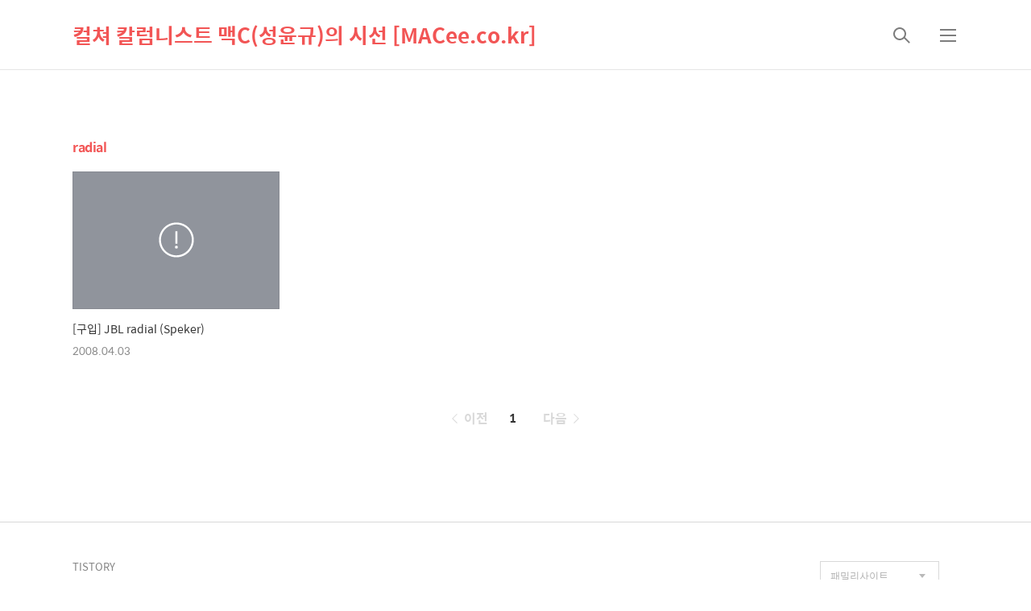

--- FILE ---
content_type: text/html;charset=UTF-8
request_url: https://macee.co.kr/tag/radial
body_size: 41139
content:
<!DOCTYPE html>
<html lang="ko">

                                                                                <head>
                <script type="text/javascript">if (!window.T) { window.T = {} }
window.T.config = {"TOP_SSL_URL":"https://www.tistory.com","PREVIEW":false,"ROLE":"guest","PREV_PAGE":"","NEXT_PAGE":"","BLOG":{"id":172795,"name":"macee","title":"컬쳐 칼럼니스트 맥C(성윤규)의 시선 [MACee.co.kr]","isDormancy":false,"nickName":"맥C","status":"open","profileStatus":"normal"},"NEED_COMMENT_LOGIN":false,"COMMENT_LOGIN_CONFIRM_MESSAGE":"","LOGIN_URL":"https://www.tistory.com/auth/login/?redirectUrl=https://macee.co.kr/tag/radial","DEFAULT_URL":"https://macee.co.kr","USER":{"name":null,"homepage":null,"id":0,"profileImage":null},"SUBSCRIPTION":{"status":"none","isConnected":false,"isPending":false,"isWait":false,"isProcessing":false,"isNone":true},"IS_LOGIN":false,"HAS_BLOG":false,"IS_SUPPORT":false,"IS_SCRAPABLE":false,"TOP_URL":"http://www.tistory.com","JOIN_URL":"https://www.tistory.com/member/join","PHASE":"prod","ROLE_GROUP":"visitor"};
window.T.entryInfo = null;
window.appInfo = {"domain":"tistory.com","topUrl":"https://www.tistory.com","loginUrl":"https://www.tistory.com/auth/login","logoutUrl":"https://www.tistory.com/auth/logout"};
window.initData = {};

window.TistoryBlog = {
    basePath: "",
    url: "https://macee.co.kr",
    tistoryUrl: "https://macee.tistory.com",
    manageUrl: "https://macee.tistory.com/manage",
    token: "spoA7xIPnjn1RjA1J6bWa68qrYtmCKxb31QPA5mYDJ4FWoQ4rNRlCzVS1WF8S7nK"
};
var servicePath = "";
var blogURL = "";</script>

                
                
                
                        <!-- BusinessLicenseInfo - START -->
        
            <link href="https://tistory1.daumcdn.net/tistory_admin/userblog/userblog-cde9d36aec7e84ae93a8d174e60094b0d62bc542/static/plugin/BusinessLicenseInfo/style.css" rel="stylesheet" type="text/css"/>

            <script>function switchFold(entryId) {
    var businessLayer = document.getElementById("businessInfoLayer_" + entryId);

    if (businessLayer) {
        if (businessLayer.className.indexOf("unfold_license") > 0) {
            businessLayer.className = "business_license_layer";
        } else {
            businessLayer.className = "business_license_layer unfold_license";
        }
    }
}
</script>

        
        <!-- BusinessLicenseInfo - END -->
        <!-- DaumShow - START -->
        <style type="text/css">#daumSearchBox {
    height: 21px;
    background-image: url(//i1.daumcdn.net/imgsrc.search/search_all/show/tistory/plugin/bg_search2_2.gif);
    margin: 5px auto;
    padding: 0;
}

#daumSearchBox input {
    background: none;
    margin: 0;
    padding: 0;
    border: 0;
}

#daumSearchBox #daumLogo {
    width: 34px;
    height: 21px;
    float: left;
    margin-right: 5px;
    background-image: url(//i1.daumcdn.net/img-media/tistory/img/bg_search1_2_2010ci.gif);
}

#daumSearchBox #show_q {
    background-color: transparent;
    border: none;
    font: 12px Gulim, Sans-serif;
    color: #555;
    margin-top: 4px;
    margin-right: 15px;
    float: left;
}

#daumSearchBox #show_btn {
    background-image: url(//i1.daumcdn.net/imgsrc.search/search_all/show/tistory/plugin/bt_search_2.gif);
    width: 37px;
    height: 21px;
    float: left;
    margin: 0;
    cursor: pointer;
    text-indent: -1000em;
}
</style>

        <!-- DaumShow - END -->

        <!-- GoogleAnalytics - START -->
        <script src="https://www.googletagmanager.com/gtag/js?id=UA-39966390-1" async="async"></script>
<script>window.dataLayer = window.dataLayer || [];
function gtag(){dataLayer.push(arguments);}
gtag('js', new Date());
gtag('config','UA-39966390-1', {
    cookie_domain: 'macee.tistory.com',
    cookie_flags: 'max-age=0;domain=.tistory.com',
    cookie_expires: 7 * 24 * 60 * 60 // 7 days, in seconds
});</script>

        <!-- GoogleAnalytics - END -->

<!-- System - START -->

<!-- System - END -->

        <!-- TistoryProfileLayer - START -->
        <link href="https://tistory1.daumcdn.net/tistory_admin/userblog/userblog-cde9d36aec7e84ae93a8d174e60094b0d62bc542/static/plugin/TistoryProfileLayer/style.css" rel="stylesheet" type="text/css"/>
<script type="text/javascript" src="https://tistory1.daumcdn.net/tistory_admin/userblog/userblog-cde9d36aec7e84ae93a8d174e60094b0d62bc542/static/plugin/TistoryProfileLayer/script.js"></script>

        <!-- TistoryProfileLayer - END -->

                
                <meta http-equiv="X-UA-Compatible" content="IE=Edge">
<meta name="format-detection" content="telephone=no">
<script src="//t1.daumcdn.net/tistory_admin/lib/jquery/jquery-3.5.1.min.js" integrity="sha256-9/aliU8dGd2tb6OSsuzixeV4y/faTqgFtohetphbbj0=" crossorigin="anonymous"></script>
<script type="text/javascript" src="//t1.daumcdn.net/tiara/js/v1/tiara-1.2.0.min.js"></script><meta name="referrer" content="always"/>
<meta name="google-adsense-platform-account" content="ca-host-pub-9691043933427338"/>
<meta name="google-adsense-platform-domain" content="tistory.com"/>
<meta name="description" content="Contact Me : MACee.co.kr@gmail.com / 010-7777-5652"/>

    <!-- BEGIN OPENGRAPH -->
    <meta property="og:type" content="website"/>
<meta property="og:url" content="https://macee.co.kr"/>
<meta property="og:site_name" content="컬쳐 칼럼니스트 맥C(성윤규)의 시선 [MACee.co.kr]"/>
<meta property="og:title" content="'radial' 태그의 글 목록"/>
<meta property="og:description" content="Contact Me : MACee.co.kr@gmail.com / 010-7777-5652"/>
<meta property="og:image" content="https://img1.daumcdn.net/thumb/R800x0/?scode=mtistory2&fname=https%3A%2F%2Ft1.daumcdn.net%2Fcfile%2Ftistory%2F2669394D5850B51B08"/>
<meta property="og:article:author" content="'맥C'"/>
    <!-- END OPENGRAPH -->

    <!-- BEGIN TWITTERCARD -->
    <meta name="twitter:card" content="summary_large_image"/>
<meta name="twitter:site" content="@TISTORY"/>
<meta name="twitter:title" content="'radial' 태그의 글 목록"/>
<meta name="twitter:description" content="Contact Me : MACee.co.kr@gmail.com / 010-7777-5652"/>
<meta property="twitter:image" content="https://img1.daumcdn.net/thumb/R800x0/?scode=mtistory2&fname=https%3A%2F%2Ft1.daumcdn.net%2Fcfile%2Ftistory%2F2669394D5850B51B08"/>
    <!-- END TWITTERCARD -->
<script type="module" src="https://tistory1.daumcdn.net/tistory_admin/userblog/userblog-cde9d36aec7e84ae93a8d174e60094b0d62bc542/static/pc/dist/index.js" defer=""></script>
<script type="text/javascript" src="https://tistory1.daumcdn.net/tistory_admin/userblog/userblog-cde9d36aec7e84ae93a8d174e60094b0d62bc542/static/pc/dist/index-legacy.js" defer="" nomodule="true"></script>
<script type="text/javascript" src="https://tistory1.daumcdn.net/tistory_admin/userblog/userblog-cde9d36aec7e84ae93a8d174e60094b0d62bc542/static/pc/dist/polyfills-legacy.js" defer="" nomodule="true"></script>
<link rel="stylesheet" type="text/css" href="https://t1.daumcdn.net/tistory_admin/www/style/font.css"/>
<link rel="stylesheet" type="text/css" href="https://tistory1.daumcdn.net/tistory_admin/userblog/userblog-cde9d36aec7e84ae93a8d174e60094b0d62bc542/static/style/content.css"/>
<link rel="stylesheet" type="text/css" href="https://tistory1.daumcdn.net/tistory_admin/userblog/userblog-cde9d36aec7e84ae93a8d174e60094b0d62bc542/static/pc/dist/index.css"/>
<script type="text/javascript">(function() {
    var tjQuery = jQuery.noConflict(true);
    window.tjQuery = tjQuery;
    window.orgjQuery = window.jQuery; window.jQuery = tjQuery;
    window.jQuery = window.orgjQuery; delete window.orgjQuery;
})()</script>
<script type="text/javascript" src="https://tistory1.daumcdn.net/tistory_admin/userblog/userblog-cde9d36aec7e84ae93a8d174e60094b0d62bc542/static/script/base.js"></script>
<script type="text/javascript" src="//developers.kakao.com/sdk/js/kakao.min.js"></script>

                
  <title>'radial' 태그의 글 목록</title>
  <meta name="title" content="'radial' 태그의 글 목록" />
  <meta charset="utf-8" />
  <meta name="viewport"
    content="width=device-width, height=device-height, initial-scale=1, minimum-scale=1.0, maximum-scale=1.0" />
  <meta http-equiv="X-UA-Compatible" content="IE=edge, chrome=1" />

  <link rel="alternate" type="application/rss+xml" title="컬쳐 칼럼니스트 맥C(성윤규)의 시선 [MACee.co.kr]" href="https://macee.tistory.com/rss" />

  <link rel="stylesheet" href="https://tistory1.daumcdn.net/tistory/0/xf_Magazine/images/webfonticon.css" />
  <link rel="stylesheet" href="https://tistory1.daumcdn.net/tistory/0/xf_Magazine/images/slick.css" />
  <link rel="stylesheet" href="https://tistory1.daumcdn.net/tistory/0/xf_Magazine/style.css" />

  <script src="https://cdnjs.cloudflare.com/ajax/libs/jquery/1.12.4/jquery.js"></script>
  <script src="https://tistory1.daumcdn.net/tistory/0/xf_Magazine/images/slick.js"></script>
  <script src="https://tistory1.daumcdn.net/tistory/0/xf_Magazine/images/iscroll.js"></script>
  <script src="https://tistory1.daumcdn.net/tistory/0/xf_Magazine/images/front.js"></script>
  <script src="https://tistory1.daumcdn.net/tistory/0/xf_Magazine/images/common.js"></script>

                
                
                <style type="text/css">.another_category {
    border: 1px solid #E5E5E5;
    padding: 10px 10px 5px;
    margin: 10px 0;
    clear: both;
}

.another_category h4 {
    font-size: 12px !important;
    margin: 0 !important;
    border-bottom: 1px solid #E5E5E5 !important;
    padding: 2px 0 6px !important;
}

.another_category h4 a {
    font-weight: bold !important;
}

.another_category table {
    table-layout: fixed;
    border-collapse: collapse;
    width: 100% !important;
    margin-top: 10px !important;
}

* html .another_category table {
    width: auto !important;
}

*:first-child + html .another_category table {
    width: auto !important;
}

.another_category th, .another_category td {
    padding: 0 0 4px !important;
}

.another_category th {
    text-align: left;
    font-size: 12px !important;
    font-weight: normal;
    word-break: break-all;
    overflow: hidden;
    line-height: 1.5;
}

.another_category td {
    text-align: right;
    width: 80px;
    font-size: 11px;
}

.another_category th a {
    font-weight: normal;
    text-decoration: none;
    border: none !important;
}

.another_category th a.current {
    font-weight: bold;
    text-decoration: none !important;
    border-bottom: 1px solid !important;
}

.another_category th span {
    font-weight: normal;
    text-decoration: none;
    font: 10px Tahoma, Sans-serif;
    border: none !important;
}

.another_category_color_gray, .another_category_color_gray h4 {
    border-color: #E5E5E5 !important;
}

.another_category_color_gray * {
    color: #909090 !important;
}

.another_category_color_gray th a.current {
    border-color: #909090 !important;
}

.another_category_color_gray h4, .another_category_color_gray h4 a {
    color: #737373 !important;
}

.another_category_color_red, .another_category_color_red h4 {
    border-color: #F6D4D3 !important;
}

.another_category_color_red * {
    color: #E86869 !important;
}

.another_category_color_red th a.current {
    border-color: #E86869 !important;
}

.another_category_color_red h4, .another_category_color_red h4 a {
    color: #ED0908 !important;
}

.another_category_color_green, .another_category_color_green h4 {
    border-color: #CCE7C8 !important;
}

.another_category_color_green * {
    color: #64C05B !important;
}

.another_category_color_green th a.current {
    border-color: #64C05B !important;
}

.another_category_color_green h4, .another_category_color_green h4 a {
    color: #3EA731 !important;
}

.another_category_color_blue, .another_category_color_blue h4 {
    border-color: #C8DAF2 !important;
}

.another_category_color_blue * {
    color: #477FD6 !important;
}

.another_category_color_blue th a.current {
    border-color: #477FD6 !important;
}

.another_category_color_blue h4, .another_category_color_blue h4 a {
    color: #1960CA !important;
}

.another_category_color_violet, .another_category_color_violet h4 {
    border-color: #E1CEEC !important;
}

.another_category_color_violet * {
    color: #9D64C5 !important;
}

.another_category_color_violet th a.current {
    border-color: #9D64C5 !important;
}

.another_category_color_violet h4, .another_category_color_violet h4 a {
    color: #7E2CB5 !important;
}
</style>

                
                <link rel="stylesheet" type="text/css" href="https://tistory1.daumcdn.net/tistory_admin/userblog/userblog-cde9d36aec7e84ae93a8d174e60094b0d62bc542/static/style/revenue.css"/>
<link rel="canonical" href="https://macee.co.kr"/>

<!-- BEGIN STRUCTURED_DATA -->
<script type="application/ld+json">
    {"@context":"http://schema.org","@type":"WebSite","url":"/","potentialAction":{"@type":"SearchAction","target":"/search/{search_term_string}","query-input":"required name=search_term_string"}}
</script>
<!-- END STRUCTURED_DATA -->
<link rel="stylesheet" type="text/css" href="https://tistory1.daumcdn.net/tistory_admin/userblog/userblog-cde9d36aec7e84ae93a8d174e60094b0d62bc542/static/style/dialog.css"/>
<link rel="stylesheet" type="text/css" href="//t1.daumcdn.net/tistory_admin/www/style/top/font.css"/>
<link rel="stylesheet" type="text/css" href="https://tistory1.daumcdn.net/tistory_admin/userblog/userblog-cde9d36aec7e84ae93a8d174e60094b0d62bc542/static/style/postBtn.css"/>
<link rel="stylesheet" type="text/css" href="https://tistory1.daumcdn.net/tistory_admin/userblog/userblog-cde9d36aec7e84ae93a8d174e60094b0d62bc542/static/style/tistory.css"/>
<script type="text/javascript" src="https://tistory1.daumcdn.net/tistory_admin/userblog/userblog-cde9d36aec7e84ae93a8d174e60094b0d62bc542/static/script/common.js"></script>

                
                </head>

                                                <body id="tt-body-tag" class="theme_red">
                
                
                
  <!-- theme -->
  
    <div id="container">
      <div id="header" class="header">
        <div class="inner_header">
          <div class="box_header">
            <h1 class="logo">
              <a href="https://macee.co.kr/" title="컬쳐 칼럼니스트 맥C(성윤규)의 시선 [MACee.co.kr]" class="link_logo">
                
                
                  컬쳐 칼럼니스트 맥C(성윤규)의 시선 [MACee.co.kr]
                
              </a>
            </h1>
            <div class="btn_box">
              <!-- GNB -->
              <button type="button" class="btn_util btn_search" title="검색"><span class="blind">검색</span></button>
              <button type="button" class="btn_util btn_menu" title="메뉴"><span class="blind">메뉴</span></button>
            </div>
          </div>
          <!-- fixed menu only detail -->
          <div class="box_header box_fix_header">
            <h2 class="blind">고정 헤더 영역</h2>
            <div class="area_menu">
              <a href="#" title="페이지 뒤로가기" class="btn_util link_back">
                <span class="box_svg">
                  <svg xmlns="http://www.w3.org/2000/svg" width="15" height="26" viewBox="0 0 15 26" class="img_svg">
                    <defs>
                      <path id="mainSlideArrowLeft" d="M12 20L25 7l1.4 1.4L14.8 20l11.6 11.6L25 33z"></path>
                    </defs>
                    <g fill="none" fill-rule="evenodd" transform="translate(-13 -5)">
                      <path d="M0 0h40v40H0z"></path>
                      <mask id="mainSlideArrowLeftMask" fill="#fff">
                        <use xmlns:xlink="http://www.w3.org/1999/xlink" xlink:href="#mainSlideArrowLeft"></use>
                      </mask>
                      <g fill="#fff" fill-opacity="1" mask="url(#mainSlideArrowLeftMask)" class="svg_bg">
                        <path d="M0 0h40v40H0z"></path>
                      </g>
                    </g>
                  </svg>
                </span>
              </a>
              <div class="box_fix_tit">
                <span class="blind">글 제목</span>
                <p class="txt_fix_tit"></p>
              </div>
              <button type="button" class="btn_util btn_menu" title="메뉴"><span class="blind">메뉴</span></button>
            </div>
            <div class="area_util">
              <div class="inner_area_util">
                <button type="button" class="util_like">
                  <span class="blind">좋아요</span>
                  <i class="icon_font icon-favorite-o"></i>
                  <span class="txt_count">-</span>
                </button>
                <div class="box_util">
                  <button type="button" class="util_comment">
                    <span class="blind">댓글달기</span>
                    <i class="icon_font icon-chat-o"></i>
                    <span class="txt_count">-</span>
                  </button>
                  <button type="button" class="util_share">
                    <span class="blind">공유하기</span>
                    <i class="icon_font icon-share-alt-o"></i>
                  </button>
                </div>
              </div>
            </div>
          </div>
        </div>
      </div> <!-- header close -->

      

      <div class="ly_area nav" style="display:none">
        <div class="inner_ly_area">
          <div class="ly_header">
            <h2 class="blind">메뉴 레이어</h2>
            <div class="ly_logo">
              <a href="https://macee.co.kr/" title="컬쳐 칼럼니스트 맥C(성윤규)의 시선 [MACee.co.kr]" class="link_logo">
                
                
                  컬쳐 칼럼니스트 맥C(성윤규)의 시선 [MACee.co.kr]
                
              </a>
            </div>
            <button type="button" title="레이어 닫기" class="btn_menu_close btn_ly_close">

            </button>
          </div> <!-- ly_header -->
          <h3 class="blind">메뉴 리스트</h3>

          <div class="tistory_support_menus">
            <ul>
  <li class="t_menu_category first"><a href="/category/%E2%8A%99%20%EB%A7%9B%EC%9E%88%EB%8A%94%20%EC%9D%8C%EC%8B%9D%20" target="">FOOD</a></li>
  <li class="t_menu_category"><a href="/category/%E2%8A%99%20%EB%A6%AC%EB%B7%B0%EC%99%80%20%EA%B2%AC%ED%95%B4" target="">REVIEW</a></li>
  <li class="t_menu_category"><a href="/category/%E2%8A%99%20%ED%96%89%EB%B3%B5%ED%95%9C%20%EC%97%AC%ED%96%89%20" target="">TRAVEL</a></li>
  <li class="t_menu_category"><a href="/category/M%40C%E2%84%A2%20Photo%20" target="">PHOTO</a></li>
  <li class="t_menu_category last"><a href="/category/M%40C%E2%84%A2%20Infomation" target="">INFO</a></li>
</ul>
            <ul class="tt_category"><li class=""><a href="/category" class="link_tit"> 맥의 시선 [MacEE.Co.Kr.. <span class="c_cnt">(499)</span> </a>
  <ul class="category_list"><li class=""><a href="/category/M%40C%E2%84%A2%20Speaking" class="link_item"> M@C&trade; Speaking <span class="c_cnt">(4)</span> </a></li>
<li class=""><a href="/category/M%40C%E2%84%A2%20Infomation" class="link_item"> M@C&trade; Infomation <span class="c_cnt">(20)</span> </a></li>
<li class=""><a href="/category/M%40C%E2%84%A2%20Photo%20" class="link_item"> M@C&trade; Photo  <span class="c_cnt">(48)</span> </a></li>
<li class=""><a href="/category/%E2%8A%99%20%EB%A6%AC%EB%B7%B0%EC%99%80%20%EA%B2%AC%ED%95%B4" class="link_item"> ⊙ 리뷰와 견해 <span class="c_cnt">(187)</span> </a>
  <ul class="sub_category_list"><li class=""><a href="/category/%E2%8A%99%20%EB%A6%AC%EB%B7%B0%EC%99%80%20%EA%B2%AC%ED%95%B4/%E2%94%95%20IT/Goods%20" class="link_sub_item"> ┕ IT/Goods  <span class="c_cnt">(55)</span> </a></li>
<li class=""><a href="/category/%E2%8A%99%20%EB%A6%AC%EB%B7%B0%EC%99%80%20%EA%B2%AC%ED%95%B4/%E2%94%95%20Music%20" class="link_sub_item"> ┕ Music  <span class="c_cnt">(75)</span> </a></li>
<li class=""><a href="/category/%E2%8A%99%20%EB%A6%AC%EB%B7%B0%EC%99%80%20%EA%B2%AC%ED%95%B4/%E2%94%95%20Movie%20" class="link_sub_item"> ┕ Movie  <span class="c_cnt">(11)</span> </a></li>
<li class=""><a href="/category/%E2%8A%99%20%EB%A6%AC%EB%B7%B0%EC%99%80%20%EA%B2%AC%ED%95%B4/%E2%94%95%20Show%20" class="link_sub_item"> ┕ Show  <span class="c_cnt">(14)</span> </a></li>
<li class=""><a href="/category/%E2%8A%99%20%EB%A6%AC%EB%B7%B0%EC%99%80%20%EA%B2%AC%ED%95%B4/%E2%94%95%20etc%20" class="link_sub_item"> ┕ etc  <span class="c_cnt">(32)</span> </a></li>
</ul>
</li>
<li class=""><a href="/category/%E2%8A%99%20%EB%A7%9B%EC%9E%88%EB%8A%94%20%EC%9D%8C%EC%8B%9D%20" class="link_item"> ⊙ 맛있는 음식  <span class="c_cnt">(162)</span> </a>
  <ul class="sub_category_list"><li class=""><a href="/category/%E2%8A%99%20%EB%A7%9B%EC%9E%88%EB%8A%94%20%EC%9D%8C%EC%8B%9D%20/%E2%94%95%20%EC%84%9C%EC%9A%B8%28SEOUL%29" class="link_sub_item"> ┕ 서울(SEOUL) <span class="c_cnt">(102)</span> </a></li>
<li class=""><a href="/category/%E2%8A%99%20%EB%A7%9B%EC%9E%88%EB%8A%94%20%EC%9D%8C%EC%8B%9D%20/%E2%94%95%20%EA%B2%BD%EA%B8%B0%C2%B7%EC%88%98%EB%8F%84%EA%B6%8C" class="link_sub_item"> ┕ 경기&middot;수도권 <span class="c_cnt">(7)</span> </a></li>
<li class=""><a href="/category/%E2%8A%99%20%EB%A7%9B%EC%9E%88%EB%8A%94%20%EC%9D%8C%EC%8B%9D%20/%E2%94%95%20%EA%B7%B8%20%EC%99%B8%20%EC%A7%80%EC%97%AD" class="link_sub_item"> ┕ 그 외 지역 <span class="c_cnt">(18)</span> </a></li>
<li class=""><a href="/category/%E2%8A%99%20%EB%A7%9B%EC%9E%88%EB%8A%94%20%EC%9D%8C%EC%8B%9D%20/%E2%94%95%20%EC%A0%95%EB%B3%B4%28Info%29" class="link_sub_item"> ┕ 정보(Info) <span class="c_cnt">(20)</span> </a></li>
<li class=""><a href="/category/%E2%8A%99%20%EB%A7%9B%EC%9E%88%EB%8A%94%20%EC%9D%8C%EC%8B%9D%20/%E2%94%95%207%EB%B6%84%EC%9A%94%EB%A6%AC%28Recipe%29" class="link_sub_item"> ┕ 7분요리(Recipe) <span class="c_cnt">(12)</span> </a></li>
</ul>
</li>
<li class=""><a href="/category/%E2%8A%99%20%ED%96%89%EB%B3%B5%ED%95%9C%20%EC%97%AC%ED%96%89%20" class="link_item"> ⊙ 행복한 여행  <span class="c_cnt">(78)</span> </a>
  <ul class="sub_category_list"><li class=""><a href="/category/%E2%8A%99%20%ED%96%89%EB%B3%B5%ED%95%9C%20%EC%97%AC%ED%96%89%20/%EC%97%AC%ED%96%89%EC%A0%95%EB%B3%B4%3CInfo%3E" class="link_sub_item"> 여행정보&lt;Info&gt; <span class="c_cnt">(25)</span> </a></li>
<li class=""><a href="/category/%E2%8A%99%20%ED%96%89%EB%B3%B5%ED%95%9C%20%EC%97%AC%ED%96%89%20/%EA%B5%AD%EB%82%B4%EC%97%AC%ED%96%89%EC%9D%B4%EC%95%BC%EA%B8%B0" class="link_sub_item"> 국내여행이야기 <span class="c_cnt">(32)</span> </a></li>
<li class=""><a href="/category/%E2%8A%99%20%ED%96%89%EB%B3%B5%ED%95%9C%20%EC%97%AC%ED%96%89%20/%ED%95%B4%EC%99%B8%EC%97%AC%ED%96%89%EC%9D%B4%EC%95%BC%EA%B8%B0" class="link_sub_item"> 해외여행이야기 <span class="c_cnt">(8)</span> </a></li>
<li class=""><a href="/category/%E2%8A%99%20%ED%96%89%EB%B3%B5%ED%95%9C%20%EC%97%AC%ED%96%89%20/10%20%EB%82%A8%EC%95%84%EA%B3%B5%EC%9B%94%EB%93%9C%EC%BB%B5" class="link_sub_item"> 10 남아공월드컵 <span class="c_cnt">(2)</span> </a></li>
<li class=""><a href="/category/%E2%8A%99%20%ED%96%89%EB%B3%B5%ED%95%9C%20%EC%97%AC%ED%96%89%20/11%7E12%20%EB%89%B4%EC%A7%88%EB%9E%9C%EB%93%9C" class="link_sub_item"> 11~12 뉴질랜드 <span class="c_cnt">(5)</span> </a></li>
<li class=""><a href="/category/%E2%8A%99%20%ED%96%89%EB%B3%B5%ED%95%9C%20%EC%97%AC%ED%96%89%20/12%20%ED%98%B8%EC%A3%BC/%EC%8B%9C%EB%93%9C%EB%8B%88/%EB%A9%9C%EB%B2%84%EB%A5%B8" class="link_sub_item"> 12 호주/시드니/멜버른 <span class="c_cnt">(0)</span> </a></li>
<li class=""><a href="/category/%E2%8A%99%20%ED%96%89%EB%B3%B5%ED%95%9C%20%EC%97%AC%ED%96%89%20/13%20%ED%83%9C%EA%B5%AD/%EB%B0%A9%EC%BD%95" class="link_sub_item"> 13 태국/방콕 <span class="c_cnt">(0)</span> </a></li>
<li class=""><a href="/category/%E2%8A%99%20%ED%96%89%EB%B3%B5%ED%95%9C%20%EC%97%AC%ED%96%89%20/13%20%EC%A4%91%EA%B5%AD/%EC%B9%AD%EB%8B%A4%EC%98%A4" class="link_sub_item"> 13 중국/칭다오 <span class="c_cnt">(0)</span> </a></li>
<li class=""><a href="/category/%E2%8A%99%20%ED%96%89%EB%B3%B5%ED%95%9C%20%EC%97%AC%ED%96%89%20/13%20%EC%8B%B1%EA%B0%80%ED%8F%B4/%EC%8B%B1%EA%B0%80%ED%8F%AC%EB%A5%B4" class="link_sub_item"> 13 싱가폴/싱가포르 <span class="c_cnt">(2)</span> </a></li>
<li class=""><a href="/category/%E2%8A%99%20%ED%96%89%EB%B3%B5%ED%95%9C%20%EC%97%AC%ED%96%89%20/14%20%ED%95%84%EB%A6%AC%ED%95%80/%EC%84%B8%EB%B6%80" class="link_sub_item"> 14 필리핀/세부 <span class="c_cnt">(0)</span> </a></li>
<li class=""><a href="/category/%E2%8A%99%20%ED%96%89%EB%B3%B5%ED%95%9C%20%EC%97%AC%ED%96%89%20/14%20%ED%99%8D%EC%BD%A9/%ED%99%8D%EC%BD%A9" class="link_sub_item"> 14 홍콩/홍콩 <span class="c_cnt">(4)</span> </a></li>
<li class=""><a href="/category/%E2%8A%99%20%ED%96%89%EB%B3%B5%ED%95%9C%20%EC%97%AC%ED%96%89%20/14%20%EC%9D%BC%EB%B3%B8/%EC%98%A4%EC%82%AC%EC%B9%B4" class="link_sub_item"> 14 일본/오사카 <span class="c_cnt">(0)</span> </a></li>
<li class=""><a href="/category/%E2%8A%99%20%ED%96%89%EB%B3%B5%ED%95%9C%20%EC%97%AC%ED%96%89%20/14%20%EC%BA%90%EB%82%98%EB%8B%A4/%ED%86%A0%EB%A1%A0%ED%86%A0/%EC%98%A4%ED%83%80%EC%99%80" class="link_sub_item"> 14 캐나다/토론토/오타와 <span class="c_cnt">(0)</span> </a></li>
<li class=""><a href="/category/%E2%8A%99%20%ED%96%89%EB%B3%B5%ED%95%9C%20%EC%97%AC%ED%96%89%20/14%20%EB%A7%90%EB%A0%88%EC%9D%B4%EC%8B%9C%EC%95%84/%EC%BF%A0%EC%95%8C%EB%9D%BC%EB%A3%B8%ED%91%B8%EB%A5%B4" class="link_sub_item"> 14 말레이시아/쿠알라룸푸르 <span class="c_cnt">(0)</span> </a></li>
<li class=""><a href="/category/%E2%8A%99%20%ED%96%89%EB%B3%B5%ED%95%9C%20%EC%97%AC%ED%96%89%20/14%20%EC%9D%BC%EB%B3%B8/%ED%9B%84%EC%BF%A0%EC%98%A4%EC%B9%B4" class="link_sub_item"> 14 일본/후쿠오카 <span class="c_cnt">(0)</span> </a></li>
<li class=""><a href="/category/%E2%8A%99%20%ED%96%89%EB%B3%B5%ED%95%9C%20%EC%97%AC%ED%96%89%20/15%20%EB%AF%B8%EA%B5%AD/LA/%EC%83%8C%ED%94%84%EB%9E%80%EC%8B%9C%EC%8A%A4%EC%BD%94" class="link_sub_item"> 15 미국/LA/샌프란시스코 <span class="c_cnt">(0)</span> </a></li>
</ul>
</li>
</ul>
</li>
</ul>

          </div>

          <div class="box_home">
          </div>
          <ul class="list_category">
          </ul>
        </div>
      </div> <!-- nav -->
      <div class="ly_area search_area" style="display:none">
        <div class="inner_ly_area">
          <div class="ly_header">
            <h2 class="blind">검색 레이어</h2>
            <div class="ly_logo">
              <a href="https://macee.co.kr/" title="컬쳐 칼럼니스트 맥C(성윤규)의 시선 [MACee.co.kr]" class="link_logo">
                
                
                  컬쳐 칼럼니스트 맥C(성윤규)의 시선 [MACee.co.kr]
                
              </a>
            </div>
            <button type="button" title="레이어 닫기" class="btn_menu_close btn_ly_close">
              <span class="box_svg">
                <svg xmlns="http://www.w3.org/2000/svg" width="28" height="28" viewBox="0 0 28 28" class="img_svg">
                  <defs>
                    <path id="searchCloseSvg"
                      d="M33.4 8L32 6.6l-12 12-12-12L6.6 8l12 12-12 12L8 33.4l12-12 12 12 1.4-1.4-12-12z" />
                  </defs>
                </svg>
              </span>
            </button>
          </div> <!-- ly_header -->
          <h3 class="blind">검색 영역</h3>
          <form action="" method="get">
            <legend><span class="blind">컨텐츠 검색</span></legend>
            <div class="box_form">
              
                <label for="search" class="screen_out">블로그 내 검색</label>
                <input id="search" type="text" name="search" title="검색어 입력"
                  placeholder="검색어 입력.." value="" class="inp_search"
                  onkeypress="if (event.keyCode == 13) { try {
    window.location.href = '/search' + '/' + looseURIEncode(document.getElementsByName('search')[0].value);
    document.getElementsByName('search')[0].value = '';
    return false;
} catch (e) {} }">
              
              <button type="button" title="검색어 삭제" class="btn_search_del">
                <svg xmlns="http://www.w3.org/2000/svg" width="36" height="36" viewBox="0 0 36 36" class="img_svg">
                  <defs>
                    <path id="textDelBtnSvg"
                      d="M20 2C10.059 2 2 10.059 2 20s8.059 18 18 18 18-8.059 18-18S29.941 2 20 2zm8 24.6L26.6 28 20 21.4 13.4 28 12 26.6l6.6-6.6-6.6-6.6 1.4-1.4 6.6 6.6 6.6-6.6 1.4 1.4-6.6 6.6 6.6 6.6z" />
                  </defs>
                  <g fill="none" fill-rule="evenodd" transform="translate(-2 -2)">
                    <path d="M0 0h40v40H0z" />
                    <mask id="textDelBtnSvgMask" fill="#fff">
                      <use xlink:href="#textDelBtnSvg" />
                    </mask>
                    <g fill="#000" fill-opacity="1" mask="url(#textDelBtnSvgMask)" class="svg_bg">
                      <path d="M0 0h40v40H0z" />
                    </g>
                  </g>
                </svg>
              </button>
            </div>
          </form>
        </div>
      </div> <!-- search_area -->



      <div class="wrap_content">
        
      </div>

      
        <div class="wrap_content">
          <div id="content_search_list" class="content content_article_rep">
            <div class="inner_content">
              <div id="content_search" class="content sub_content">
                <div class="inner_content">
                  <div class="section_area">
                    <h2 class="tit_section">
                      <span class="txt_section">radial</span>
                    </h2>
                    <ul class="list_article list_sub list_sub_type1">
                      
                        <li>
                          <a href="/8" class="link_thumb">
                            <!-- s_list 에 이미지가 없는 문제 -->
                            
                            <div class="box_thumb no_img" style="display:none;"></div>
                            <div class="cont_thumb">

                              <p class="txt_thumb">[구입] JBL radial (Speker)</p>

                              <p class="thumb_info">
                                <span class="date">2008.04.03</span>
                                <span class="name">by 맥C</span>
                              </p>
                            </div>
                          </a>
                        </li>
                      
                    </ul>
                  </div>
                </div> <!-- inner_content -->
              </div> <!-- content close -->

            </div>
          </div>
        </div>
      

      <!-- sub page -->
      <div class="wrap_content wrap_detail_content">
                
            
  <!-- 메인 페이지에서 목록 표현 -->
  
    <div id="content_article_rep" class="content_list content_article_rep">
      <div class="inner_content">
        <a href="/8" class="link_thumb"
          data-tiara-action-name="블로그글_클릭"
          data-tiara-action-kind="ClickContent"
          data-tiara-copy="[구입] JBL radial (Speker)"
          data-tiara-image=""
          data-tiara-click_url="https://macee.co.kr//8"
          data-tiara-name="[구입] JBL radial (Speker)"
          data-tiara-provider="컬쳐 칼럼니스트 맥C(성윤규)의 시선 [MACee.co.kr]"
          data-tiara-plink="/8"
          data-tiara-id="/8"
        >
          
          <div class="box_thumb no_img"></div>
          <div class="cont_thumb">
            <strong class="txt_title">[구입] JBL radial (Speker)</strong>
            <p class="txt_thumb">아마 이거부터 급지름이 시작된듯. 침대에서 잠이 들기 전 + 잠에서 일어나 음악을 바로 듣고 싶던 한 소년의 꿈을 이루기 위하여... (멋지게 말하자면 음악으로 시작해서 음악으로 끝나는 라이프를 즐기고 싶었다고 할까나.) 곧 안습...사용기로 찾아뵐 예정 (__)</p>
            <p class="thumb_info">
              <span class="category">⊙ 리뷰와 견해/┕ IT/Goods </span>
              <span class="date">2008. 4. 3. 10:35</span>
            </p>
          </div>
        </a>
      </div>
    </div> <!-- content close -->
  
  <!-- // 메인 페이지에서 목록 표현 -->

  <!-- 치환자 <s_article_rep> 적용 -->
  

            
        

        <!-- page 디자인 -->
        
        <!-- // page 디자인 -->

        

        

        <!-- sidebar -->
        <div id="sidebar" class="sidebar">
          <h2 class="blind">추가 정보</h2>
          
              <div class="section_area">
                <h3 class="tit_section">인기글</h3>
                <ol class="list_article list_sub list_sidebar">
                  
                </ol>
              </div> <!-- 인기글 -->
            
              <div class="section_area">
                <h3 class="tit_section">최신글</h3>
                <ol class="list_article list_sub list_sidebar list_recent">
                  
                </ol>
              </div> <!-- 최신글 -->
            
        </div>
        <!-- // sidebar -->
      </div>
      <!-- // sub page // .wrap_detail_content -->

      <div class="wrap_content">
        <div class="content">
          <div class="section_btm_area">

            <!-- 태그 magz 디자인 -->
            
            <!-- //태그 magz 디자인 -->

            <!-- log magz 디자인 -->
            
            <!-- // log magz 디자인 -->

            
          </div>
        </div>
      </div>

      
        <div class="wrap_content wrap_content_paging ">
          <div id="content" class="content sub_content">
            <div class="inner_paging">
              <!-- section_area -->
              <div class="section_paging ">
                <h2 class="blind">페이징</h2>
                <!-- 페이징 치환자 적용 영역 -->
                <div class="paging">
                  <a  class="link_page link_prev no-more-prev">
                    <svg width="10" height="18" viewBox="0 0 10 18" class="img_svg">
                      <path d="M9 18l1-1-8-8 8-8-1-1-9 9"></path>
                    </svg>
                    <span class="txt_page">이전</span>
                  </a>
                  <div class="paging_num">
                    <!-- 페이징 치환자 수정 -->
                    
                      <a href="/tag/radial?page=1" class="link_num"><span class="selected">1</span></a>
                    
                  </div>
                  <a  class="link_page link_next no-more-next">
                    <span class="txt_page">다음</span>
                    <svg width="10" height="18" viewBox="0 0 10 18" class="img_svg">
                      <path d="M1 0L0 1l8 8-8 8 1 1 9-9"></path>
                    </svg>
                  </a>
                </div>
                <!-- //페이징 치환자 적용 영역 -->
              </div>
            </div>
          </div>
        </div>
      
      <!-- sub page -->

      

      <div id="footer" class="footer">
        <div class="inner_footer">
          <div class="area_select">
            <div class="box_select">
              <div class="inner_box">
                <select class="opt_select">
                  <option>패밀리사이트</option>
                  
                </select>
              </div>
            </div>
          </div>
          <div class="area_address">
            <div class="info_link">
              
                <a href="https://tistory.com" class="link_info">TISTORY</a>
              
              
              
              
            </div>
            <address class="box_address">
              
              
                <span class="txt_flogo">컬쳐 칼럼니스트 맥C(성윤규)의 시선 [MACee.co.kr]</span>
              

              <span class="txt_address">© Magazine Lab</span>
            </address>
            <div class="area_sns">
              
                <a href="#" title="facebook" class="link_sns link_facebook">
                  <img src="https://tistory1.daumcdn.net/tistory/0/xf_Magazine/images/ico_facebook.svg" alt="페이스북">
                </a>
              
              
                <a href="#" title="twitter" class="link_sns link_twitter">
                  <img src="https://tistory1.daumcdn.net/tistory/0/xf_Magazine/images/ico_twitter.svg" alt="트위터">
                </a>
              
              
                <a href="#" title="instagram" class="link_sns link_instagram">
                  <img src="https://tistory1.daumcdn.net/tistory/0/xf_Magazine/images/ico_instagram.svg" alt="인스타그램">
                </a>
              
              
                <a href="#" title="youtube" class="link_sns link_youtube">
                  <img src="https://tistory1.daumcdn.net/tistory/0/xf_Magazine/images/ico_youtube.svg" alt="유투브">
                </a>
              
              
                <a href="mailto:#" title="mail" class="link_sns link_email">
                  <img src="https://tistory1.daumcdn.net/tistory/0/xf_Magazine/images/ico_mail.svg" alt="메일">
                </a>
              
            </div>
          </div>
        </div> <!-- inner_footer -->
      </div> <!-- footer close -->
    </div> <!-- container close -->
    </div>
  

<div class="#menubar menu_toolbar ">
  <h2 class="screen_out">티스토리툴바</h2>
</div>
<div class="#menubar menu_toolbar "></div>
<div class="layer_tooltip">
  <div class="inner_layer_tooltip">
    <p class="desc_g"></p>
  </div>
</div>
<div id="editEntry" style="position:absolute;width:1px;height:1px;left:-100px;top:-100px"></div>


                        <!-- CallBack - START -->
        <script>                    (function () { 
                        var blogTitle = '컬쳐 칼럼니스트 맥C(성윤규)의 시선 [MACee.co.kr]';
                        
                        (function () {
    function isShortContents () {
        return window.getSelection().toString().length < 30;
    }
    function isCommentLink (elementID) {
        return elementID === 'commentLinkClipboardInput'
    }

    function copyWithSource (event) {
        if (isShortContents() || isCommentLink(event.target.id)) {
            return;
        }
        var range = window.getSelection().getRangeAt(0);
        var contents = range.cloneContents();
        var temp = document.createElement('div');

        temp.appendChild(contents);

        var url = document.location.href;
        var decodedUrl = decodeURI(url);
        var postfix = ' [' + blogTitle + ':티스토리]';

        event.clipboardData.setData('text/plain', temp.innerText + '\n출처: ' + decodedUrl + postfix);
        event.clipboardData.setData('text/html', '<pre data-ke-type="codeblock">' + temp.innerHTML + '</pre>' + '출처: <a href="' + url + '">' + decodedUrl + '</a>' + postfix);
        event.preventDefault();
    }

    document.addEventListener('copy', copyWithSource);
})()

                    })()</script>

        <!-- CallBack - END -->

        <!-- NaverAnalytics - START -->
        <script type="text/javascript" src="//wcs.naver.net/wcslog.js"></script>
<script type="text/javascript">if(!wcs_add) var wcs_add = {};
   wcs_add["wa"] = encodeURI("b263918541208");
   wcs_do();</script>

        <!-- NaverAnalytics - END -->

<!-- RainbowLink - START -->
<script type="text/javascript" src="https://tistory1.daumcdn.net/tistory_admin/userblog/userblog-cde9d36aec7e84ae93a8d174e60094b0d62bc542/static/plugin/RainbowLink/script.js"></script>

<!-- RainbowLink - END -->

                
                <div style="margin:0; padding:0; border:none; background:none; float:none; clear:none; z-index:0"></div>
<script type="text/javascript" src="https://tistory1.daumcdn.net/tistory_admin/userblog/userblog-cde9d36aec7e84ae93a8d174e60094b0d62bc542/static/script/common.js"></script>
<script type="text/javascript">window.roosevelt_params_queue = window.roosevelt_params_queue || [{channel_id: 'dk', channel_label: '{tistory}'}]</script>
<script type="text/javascript" src="//t1.daumcdn.net/midas/rt/dk_bt/roosevelt_dk_bt.js" async="async"></script>

                
                <script>window.tiara = {"svcDomain":"user.tistory.com","section":"블로그","trackPage":"태그목록_보기","page":"태그","key":"172795","customProps":{"userId":"0","blogId":"172795","entryId":"null","role":"guest","trackPage":"태그목록_보기","filterTarget":false},"entry":null,"kakaoAppKey":"3e6ddd834b023f24221217e370daed18","appUserId":"null","thirdProvideAgree":null}</script>
<script type="module" src="https://t1.daumcdn.net/tistory_admin/frontend/tiara/v1.0.6/index.js"></script>
<script src="https://t1.daumcdn.net/tistory_admin/frontend/tiara/v1.0.6/polyfills-legacy.js" nomodule="true" defer="true"></script>
<script src="https://t1.daumcdn.net/tistory_admin/frontend/tiara/v1.0.6/index-legacy.js" nomodule="true" defer="true"></script>

                </body>

</html>